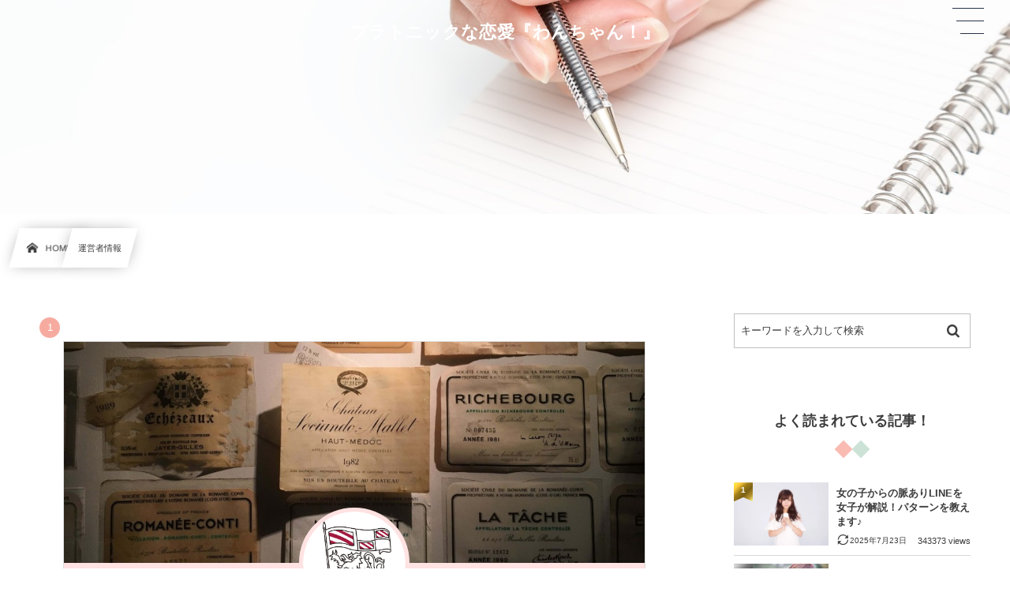

--- FILE ---
content_type: text/html; charset=UTF-8
request_url: https://1ch.me/page-26/
body_size: 9515
content:
<!DOCTYPE html><html lang="ja"><head prefix="og: http://ogp.me/ns# fb: http://ogp.me/ns/fb# article: http://ogp.me/ns/article#"><meta charset="utf-8" /><meta name="viewport" content="width=device-width,initial-scale=1,minimum-scale=1,user-scalable=yes" /><meta name="description" content="&nbsp; このサイトは 恋愛用語集を一人で作ることから スタートしました。 すべてを経験から学べるのであれば それが一番ですが 経験からすべてを学ぶには どうしても時間が足りません 恋愛に関わる サイトは多数あるかと思いますが 誰かには出来て 誰かには出来ないではなく だれにでも 少しの文章を読んでみるだけで すぐに活かせるような 結果を出せるキッカケとなるような 情報を発信出来る サイト運営を出来たらと考えています。 どうぞよろしくお願い申し上げます。 お問い合わせ用メールフォームはこちらです。 Office所在地 〒220-0012 神奈川県横浜市西区みなとみらい3-7-1 オーシャン..." /><meta name="keywords" content="" /><meta property="og:title" content="運営者情報" /><meta property="og:type" content="article" /><meta property="og:url" content="https://1ch.me/page-26/" /><meta property="og:image" content="https://1ch.me/wp-content/uploads/2016/09/PAK86_penwomotutetonote20140312_TP_V.jpg" /><meta property="og:image:width" content="1600" /><meta property="og:image:height" content="1043" /><meta property="og:description" content="&nbsp; このサイトは 恋愛用語集を一人で作ることから スタートしました。 すべてを経験から学べるのであれば それが一番ですが 経験からすべてを学ぶには どうしても時間が足りません 恋愛に関わる サイトは多数あるかと思いますが 誰かには出来て 誰かには出来ないではなく だれにでも 少しの文章を読んでみるだけで すぐに活かせるような 結果を出せるキッカケとなるような 情報を発信出来る サイト運営を出来たらと考えています。 どうぞよろしくお願い申し上げます。 お問い合わせ用メールフォームはこちらです。 Office所在地 〒220-0012 神奈川県横浜市西区みなとみらい3-7-1 オーシャン..." /><meta property="og:site_name" content="プラトニックな恋愛『わんちゃん！』" /><link rel="canonical" href="https://1ch.me/page-26/" /><title>運営者情報  |  プラトニックな恋愛情報サイト｜わんちゃん！</title>
<meta name='robots' content='max-image-preview:large' />
	<style>img:is([sizes="auto" i], [sizes^="auto," i]) { contain-intrinsic-size: 3000px 1500px }</style>
	<link rel="dns-prefetch" href="//connect.facebook.net" /><link rel="dns-prefetch" href="//secure.gravatar.com" /><link rel="dns-prefetch" href="//api.pinterest.com" /><link rel="dns-prefetch" href="//jsoon.digitiminimi.com" /><link rel="dns-prefetch" href="//b.hatena.ne.jp" /><link rel="dns-prefetch" href="//platform.twitter.com" /><meta http-equiv="Last-Modified" content="木, 14 11月 2024 14:29:55 +0900" /><link rel='dns-prefetch' href='//widgetlogic.org' />
<link rel='dns-prefetch' href='//cdn.jsdelivr.net' />
<link rel='dns-prefetch' href='//ajax.googleapis.com' />
<link rel="alternate" type="application/rss+xml" title="プラトニックな恋愛『わんちゃん！』 &raquo; フィード" href="https://1ch.me/feed/" />
<link rel="alternate" type="application/rss+xml" title="プラトニックな恋愛『わんちゃん！』 &raquo; コメントフィード" href="https://1ch.me/comments/feed/" />
<link rel="preload" as="style" onload="this.onload=null;this.rel='stylesheet'" id='block-widget-css' href='https://1ch.me/wp-content/plugins/widget-logic/block_widget/css/widget.css?ver=1768235012' type='text/css' media='all' />
<style id='classic-theme-styles-inline-css' type='text/css'>
/*! This file is auto-generated */
.wp-block-button__link{color:#fff;background-color:#32373c;border-radius:9999px;box-shadow:none;text-decoration:none;padding:calc(.667em + 2px) calc(1.333em + 2px);font-size:1.125em}.wp-block-file__button{background:#32373c;color:#fff;text-decoration:none}
</style>
<style id='global-styles-inline-css' type='text/css'>
:root{--wp--preset--aspect-ratio--square: 1;--wp--preset--aspect-ratio--4-3: 4/3;--wp--preset--aspect-ratio--3-4: 3/4;--wp--preset--aspect-ratio--3-2: 3/2;--wp--preset--aspect-ratio--2-3: 2/3;--wp--preset--aspect-ratio--16-9: 16/9;--wp--preset--aspect-ratio--9-16: 9/16;--wp--preset--color--black: #000000;--wp--preset--color--cyan-bluish-gray: #abb8c3;--wp--preset--color--white: #ffffff;--wp--preset--color--pale-pink: #f78da7;--wp--preset--color--vivid-red: #cf2e2e;--wp--preset--color--luminous-vivid-orange: #ff6900;--wp--preset--color--luminous-vivid-amber: #fcb900;--wp--preset--color--light-green-cyan: #7bdcb5;--wp--preset--color--vivid-green-cyan: #00d084;--wp--preset--color--pale-cyan-blue: #8ed1fc;--wp--preset--color--vivid-cyan-blue: #0693e3;--wp--preset--color--vivid-purple: #9b51e0;--wp--preset--gradient--vivid-cyan-blue-to-vivid-purple: linear-gradient(135deg,rgba(6,147,227,1) 0%,rgb(155,81,224) 100%);--wp--preset--gradient--light-green-cyan-to-vivid-green-cyan: linear-gradient(135deg,rgb(122,220,180) 0%,rgb(0,208,130) 100%);--wp--preset--gradient--luminous-vivid-amber-to-luminous-vivid-orange: linear-gradient(135deg,rgba(252,185,0,1) 0%,rgba(255,105,0,1) 100%);--wp--preset--gradient--luminous-vivid-orange-to-vivid-red: linear-gradient(135deg,rgba(255,105,0,1) 0%,rgb(207,46,46) 100%);--wp--preset--gradient--very-light-gray-to-cyan-bluish-gray: linear-gradient(135deg,rgb(238,238,238) 0%,rgb(169,184,195) 100%);--wp--preset--gradient--cool-to-warm-spectrum: linear-gradient(135deg,rgb(74,234,220) 0%,rgb(151,120,209) 20%,rgb(207,42,186) 40%,rgb(238,44,130) 60%,rgb(251,105,98) 80%,rgb(254,248,76) 100%);--wp--preset--gradient--blush-light-purple: linear-gradient(135deg,rgb(255,206,236) 0%,rgb(152,150,240) 100%);--wp--preset--gradient--blush-bordeaux: linear-gradient(135deg,rgb(254,205,165) 0%,rgb(254,45,45) 50%,rgb(107,0,62) 100%);--wp--preset--gradient--luminous-dusk: linear-gradient(135deg,rgb(255,203,112) 0%,rgb(199,81,192) 50%,rgb(65,88,208) 100%);--wp--preset--gradient--pale-ocean: linear-gradient(135deg,rgb(255,245,203) 0%,rgb(182,227,212) 50%,rgb(51,167,181) 100%);--wp--preset--gradient--electric-grass: linear-gradient(135deg,rgb(202,248,128) 0%,rgb(113,206,126) 100%);--wp--preset--gradient--midnight: linear-gradient(135deg,rgb(2,3,129) 0%,rgb(40,116,252) 100%);--wp--preset--font-size--small: 13px;--wp--preset--font-size--medium: 20px;--wp--preset--font-size--large: 36px;--wp--preset--font-size--x-large: 42px;--wp--preset--spacing--20: 0.44rem;--wp--preset--spacing--30: 0.67rem;--wp--preset--spacing--40: 1rem;--wp--preset--spacing--50: 1.5rem;--wp--preset--spacing--60: 2.25rem;--wp--preset--spacing--70: 3.38rem;--wp--preset--spacing--80: 5.06rem;--wp--preset--shadow--natural: 6px 6px 9px rgba(0, 0, 0, 0.2);--wp--preset--shadow--deep: 12px 12px 50px rgba(0, 0, 0, 0.4);--wp--preset--shadow--sharp: 6px 6px 0px rgba(0, 0, 0, 0.2);--wp--preset--shadow--outlined: 6px 6px 0px -3px rgba(255, 255, 255, 1), 6px 6px rgba(0, 0, 0, 1);--wp--preset--shadow--crisp: 6px 6px 0px rgba(0, 0, 0, 1);}:where(.is-layout-flex){gap: 0.5em;}:where(.is-layout-grid){gap: 0.5em;}body .is-layout-flex{display: flex;}.is-layout-flex{flex-wrap: wrap;align-items: center;}.is-layout-flex > :is(*, div){margin: 0;}body .is-layout-grid{display: grid;}.is-layout-grid > :is(*, div){margin: 0;}:where(.wp-block-columns.is-layout-flex){gap: 2em;}:where(.wp-block-columns.is-layout-grid){gap: 2em;}:where(.wp-block-post-template.is-layout-flex){gap: 1.25em;}:where(.wp-block-post-template.is-layout-grid){gap: 1.25em;}.has-black-color{color: var(--wp--preset--color--black) !important;}.has-cyan-bluish-gray-color{color: var(--wp--preset--color--cyan-bluish-gray) !important;}.has-white-color{color: var(--wp--preset--color--white) !important;}.has-pale-pink-color{color: var(--wp--preset--color--pale-pink) !important;}.has-vivid-red-color{color: var(--wp--preset--color--vivid-red) !important;}.has-luminous-vivid-orange-color{color: var(--wp--preset--color--luminous-vivid-orange) !important;}.has-luminous-vivid-amber-color{color: var(--wp--preset--color--luminous-vivid-amber) !important;}.has-light-green-cyan-color{color: var(--wp--preset--color--light-green-cyan) !important;}.has-vivid-green-cyan-color{color: var(--wp--preset--color--vivid-green-cyan) !important;}.has-pale-cyan-blue-color{color: var(--wp--preset--color--pale-cyan-blue) !important;}.has-vivid-cyan-blue-color{color: var(--wp--preset--color--vivid-cyan-blue) !important;}.has-vivid-purple-color{color: var(--wp--preset--color--vivid-purple) !important;}.has-black-background-color{background-color: var(--wp--preset--color--black) !important;}.has-cyan-bluish-gray-background-color{background-color: var(--wp--preset--color--cyan-bluish-gray) !important;}.has-white-background-color{background-color: var(--wp--preset--color--white) !important;}.has-pale-pink-background-color{background-color: var(--wp--preset--color--pale-pink) !important;}.has-vivid-red-background-color{background-color: var(--wp--preset--color--vivid-red) !important;}.has-luminous-vivid-orange-background-color{background-color: var(--wp--preset--color--luminous-vivid-orange) !important;}.has-luminous-vivid-amber-background-color{background-color: var(--wp--preset--color--luminous-vivid-amber) !important;}.has-light-green-cyan-background-color{background-color: var(--wp--preset--color--light-green-cyan) !important;}.has-vivid-green-cyan-background-color{background-color: var(--wp--preset--color--vivid-green-cyan) !important;}.has-pale-cyan-blue-background-color{background-color: var(--wp--preset--color--pale-cyan-blue) !important;}.has-vivid-cyan-blue-background-color{background-color: var(--wp--preset--color--vivid-cyan-blue) !important;}.has-vivid-purple-background-color{background-color: var(--wp--preset--color--vivid-purple) !important;}.has-black-border-color{border-color: var(--wp--preset--color--black) !important;}.has-cyan-bluish-gray-border-color{border-color: var(--wp--preset--color--cyan-bluish-gray) !important;}.has-white-border-color{border-color: var(--wp--preset--color--white) !important;}.has-pale-pink-border-color{border-color: var(--wp--preset--color--pale-pink) !important;}.has-vivid-red-border-color{border-color: var(--wp--preset--color--vivid-red) !important;}.has-luminous-vivid-orange-border-color{border-color: var(--wp--preset--color--luminous-vivid-orange) !important;}.has-luminous-vivid-amber-border-color{border-color: var(--wp--preset--color--luminous-vivid-amber) !important;}.has-light-green-cyan-border-color{border-color: var(--wp--preset--color--light-green-cyan) !important;}.has-vivid-green-cyan-border-color{border-color: var(--wp--preset--color--vivid-green-cyan) !important;}.has-pale-cyan-blue-border-color{border-color: var(--wp--preset--color--pale-cyan-blue) !important;}.has-vivid-cyan-blue-border-color{border-color: var(--wp--preset--color--vivid-cyan-blue) !important;}.has-vivid-purple-border-color{border-color: var(--wp--preset--color--vivid-purple) !important;}.has-vivid-cyan-blue-to-vivid-purple-gradient-background{background: var(--wp--preset--gradient--vivid-cyan-blue-to-vivid-purple) !important;}.has-light-green-cyan-to-vivid-green-cyan-gradient-background{background: var(--wp--preset--gradient--light-green-cyan-to-vivid-green-cyan) !important;}.has-luminous-vivid-amber-to-luminous-vivid-orange-gradient-background{background: var(--wp--preset--gradient--luminous-vivid-amber-to-luminous-vivid-orange) !important;}.has-luminous-vivid-orange-to-vivid-red-gradient-background{background: var(--wp--preset--gradient--luminous-vivid-orange-to-vivid-red) !important;}.has-very-light-gray-to-cyan-bluish-gray-gradient-background{background: var(--wp--preset--gradient--very-light-gray-to-cyan-bluish-gray) !important;}.has-cool-to-warm-spectrum-gradient-background{background: var(--wp--preset--gradient--cool-to-warm-spectrum) !important;}.has-blush-light-purple-gradient-background{background: var(--wp--preset--gradient--blush-light-purple) !important;}.has-blush-bordeaux-gradient-background{background: var(--wp--preset--gradient--blush-bordeaux) !important;}.has-luminous-dusk-gradient-background{background: var(--wp--preset--gradient--luminous-dusk) !important;}.has-pale-ocean-gradient-background{background: var(--wp--preset--gradient--pale-ocean) !important;}.has-electric-grass-gradient-background{background: var(--wp--preset--gradient--electric-grass) !important;}.has-midnight-gradient-background{background: var(--wp--preset--gradient--midnight) !important;}.has-small-font-size{font-size: var(--wp--preset--font-size--small) !important;}.has-medium-font-size{font-size: var(--wp--preset--font-size--medium) !important;}.has-large-font-size{font-size: var(--wp--preset--font-size--large) !important;}.has-x-large-font-size{font-size: var(--wp--preset--font-size--x-large) !important;}
:where(.wp-block-post-template.is-layout-flex){gap: 1.25em;}:where(.wp-block-post-template.is-layout-grid){gap: 1.25em;}
:where(.wp-block-columns.is-layout-flex){gap: 2em;}:where(.wp-block-columns.is-layout-grid){gap: 2em;}
:root :where(.wp-block-pullquote){font-size: 1.5em;line-height: 1.6;}
</style>
<link rel="preload" as="style" onload="this.onload=null;this.rel='stylesheet'" id='dp-sc-capbox-css' href='https://1ch.me/wp-content/plugins/dp-ex-shortcodes/css/style/shortcodes/capbox.css?ver=1.5.5.0' type='text/css' media='all' />
<link rel="preload" as="style" onload="this.onload=null;this.rel='stylesheet'" id='dp-sc-countup-css' href='https://1ch.me/wp-content/plugins/dp-ex-shortcodes/css/style/shortcodes/countup.css?ver=1.5.5.0' type='text/css' media='all' />
<link rel="preload" as="style" onload="this.onload=null;this.rel='stylesheet'" id='dp-sc-ext-flexbox-css' href='https://1ch.me/wp-content/plugins/dp-ex-shortcodes/css/style/shortcodes/flexbox.css?ver=1.5.5.0' type='text/css' media='all' />
<link rel="preload" as="style" onload="this.onload=null;this.rel='stylesheet'" id='dp-sc-crtable-css' href='https://1ch.me/wp-content/plugins/dp-ex-shortcodes/css/style/shortcodes/crtable.css?ver=1.5.5.0' type='text/css' media='all' />
<link rel="preload" as="style" onload="this.onload=null;this.rel='stylesheet'" id='dp-sc-cssslider-css' href='https://1ch.me/wp-content/plugins/dp-ex-shortcodes/css/style/shortcodes/cssslider.css?ver=1.5.5.0' type='text/css' media='all' />
<link rel="preload" as="style" onload="this.onload=null;this.rel='stylesheet'" id='dp-sc-dpslideshow-css' href='https://1ch.me/wp-content/plugins/dp-ex-shortcodes/css/style/shortcodes/dpslideshow.css?ver=1.5.5.0' type='text/css' media='all' />
<link rel="preload" as="style" onload="this.onload=null;this.rel='stylesheet'" id='dp-sc-faq-css' href='https://1ch.me/wp-content/plugins/dp-ex-shortcodes/css/style/shortcodes/faq.css?ver=1.5.5.0' type='text/css' media='all' />
<link rel="preload" as="style" onload="this.onload=null;this.rel='stylesheet'" id='dp-sc-flexbox-css' href='https://1ch.me/wp-content/plugins/dp-ex-shortcodes/css/style/shortcodes/flexbox.css?ver=1.5.5.0' type='text/css' media='all' />
<link rel="preload" as="style" onload="this.onload=null;this.rel='stylesheet'" id='dp-sc-flipcard-css' href='https://1ch.me/wp-content/plugins/dp-ex-shortcodes/css/style/shortcodes/flipcard.css?ver=1.5.5.0' type='text/css' media='all' />
<link rel="preload" as="style" onload="this.onload=null;this.rel='stylesheet'" id='dp-sc-highlighter-css' href='https://1ch.me/wp-content/plugins/dp-ex-shortcodes/css/style/shortcodes/highlighter.css?ver=1.5.5.0' type='text/css' media='all' />
<link rel="preload" as="style" onload="this.onload=null;this.rel='stylesheet'" id='dp-sc-imgcompare-css' href='https://1ch.me/wp-content/plugins/dp-ex-shortcodes/css/style/shortcodes/imgcompare.css?ver=1.5.5.0' type='text/css' media='all' />
<link rel="preload" as="style" onload="this.onload=null;this.rel='stylesheet'" id='dp-sc-ext-imgcompare-css' href='https://cdn.jsdelivr.net/npm/image-compare-viewer@1.4.1/dist/image-compare-viewer.min.css?ver=1.5.5.0' type='text/css' media='all' />
<link rel="preload" as="style" onload="this.onload=null;this.rel='stylesheet'" id='dp-sc-profile-css' href='https://1ch.me/wp-content/plugins/dp-ex-shortcodes/css/style/shortcodes/profile.css?ver=1.5.5.0' type='text/css' media='all' />
<link rel="preload" as="style" onload="this.onload=null;this.rel='stylesheet'" id='dp-sc-promobox-css' href='https://1ch.me/wp-content/plugins/dp-ex-shortcodes/css/style/shortcodes/promobox.css?ver=1.5.5.0' type='text/css' media='all' />
<link rel="preload" as="style" onload="this.onload=null;this.rel='stylesheet'" id='dp-sc-ptable-css' href='https://1ch.me/wp-content/plugins/dp-ex-shortcodes/css/style/shortcodes/ptable.css?ver=1.5.5.0' type='text/css' media='all' />
<link rel="preload" as="style" onload="this.onload=null;this.rel='stylesheet'" id='dp-sc-skillbars-css' href='https://1ch.me/wp-content/plugins/dp-ex-shortcodes/css/style/shortcodes/skillbars.css?ver=1.5.5.0' type='text/css' media='all' />
<link rel="preload" as="style" onload="this.onload=null;this.rel='stylesheet'" id='dp-sc-skillcircles-css' href='https://1ch.me/wp-content/plugins/dp-ex-shortcodes/css/style/shortcodes/skillcircles.css?ver=1.5.5.0' type='text/css' media='all' />
<link rel="preload" as="style" onload="this.onload=null;this.rel='stylesheet'" id='dp-sc-spanel-css' href='https://1ch.me/wp-content/plugins/dp-ex-shortcodes/css/style/shortcodes/spanel.css?ver=1.5.5.0' type='text/css' media='all' />
<link rel="preload" as="style" onload="this.onload=null;this.rel='stylesheet'" id='dp-sc-tablerow-css' href='https://1ch.me/wp-content/plugins/dp-ex-shortcodes/css/style/shortcodes/table.css?ver=1.5.5.0' type='text/css' media='all' />
<link rel="preload" as="style" onload="this.onload=null;this.rel='stylesheet'" id='dp-sc-tabs-css' href='https://1ch.me/wp-content/plugins/dp-ex-shortcodes/css/style/shortcodes/tabs.css?ver=1.5.5.0' type='text/css' media='all' />
<link rel="preload" as="style" onload="this.onload=null;this.rel='stylesheet'" id='dp-sc-talk-css' href='https://1ch.me/wp-content/plugins/dp-ex-shortcodes/css/style/shortcodes/talk.css?ver=1.5.5.0' type='text/css' media='all' />
<link rel="preload" as="style" onload="this.onload=null;this.rel='stylesheet'" id='dp-sc-timeline-css' href='https://1ch.me/wp-content/plugins/dp-ex-shortcodes/css/style/shortcodes/timeline.css?ver=1.5.5.0' type='text/css' media='all' />
<link rel="preload" as="style" onload="this.onload=null;this.rel='stylesheet'" id='dp-sc-txtfading-css' href='https://1ch.me/wp-content/plugins/dp-ex-shortcodes/css/style/shortcodes/txtfading.css?ver=1.5.5.0' type='text/css' media='all' />
<link rel="preload" as="style" onload="this.onload=null;this.rel='stylesheet'" id='dp-sc-txtreveal-css' href='https://1ch.me/wp-content/plugins/dp-ex-shortcodes/css/style/shortcodes/txtreveal.css?ver=1.5.5.0' type='text/css' media='all' />
<link rel="preload" as="style" onload="this.onload=null;this.rel='stylesheet'" id='dp-sc-txtrevealbar-css' href='https://1ch.me/wp-content/plugins/dp-ex-shortcodes/css/style/shortcodes/txtrevealbar.css?ver=1.5.5.0' type='text/css' media='all' />
<link rel="preload" as="style" onload="this.onload=null;this.rel='stylesheet'" id='dp-sc-txtul-css' href='https://1ch.me/wp-content/plugins/dp-ex-shortcodes/css/style/shortcodes/txtul.css?ver=1.5.5.0' type='text/css' media='all' />
<link rel='stylesheet' id='digipress-css' href='https://1ch.me/wp-content/themes/dp-infinitii/css/style.css?ver=20241114054438' type='text/css' media='all' />
<link rel="preload" as="style" onload="this.onload=null;this.rel='stylesheet'" id='dp-shortcodes-css' href='https://1ch.me/wp-content/plugins/dp-ex-shortcodes/css/style.css?ver=1.5.5.0' type='text/css' media='all' />
<link rel="preload" as="style" onload="this.onload=null;this.rel='stylesheet'" id='dp-swiper-css' href='https://1ch.me/wp-content/themes/dp-infinitii/css/swiper.css?ver=1.1.3.4' type='text/css' media='all' />
<link rel='stylesheet' id='dp-visual-css' href='https://1ch.me/wp-content/uploads/digipress/infinitii/css/visual-custom.css?ver=20250721194904' type='text/css' media='all' />
<link rel="preload" as="style" onload="this.onload=null;this.rel='stylesheet'" id='air-datepicker-css' href='https://1ch.me/wp-content/themes/dp-infinitii/css/datepicker.min.css?ver=1.1.3.4' type='text/css' media='all' />
<link rel="EditURI" type="application/rsd+xml" title="RSD" href="https://1ch.me/xmlrpc.php?rsd" />
<link rel='shortlink' href='https://1ch.me/?p=26' />
<link rel="icon" href="https://1ch.me/wp-content/uploads/2017/09/cropped-freefont_logo_keifont-22-32x32.png" sizes="32x32" />
<link rel="icon" href="https://1ch.me/wp-content/uploads/2017/09/cropped-freefont_logo_keifont-22-192x192.png" sizes="192x192" />
<link rel="apple-touch-icon" href="https://1ch.me/wp-content/uploads/2017/09/cropped-freefont_logo_keifont-22-180x180.png" />
<meta name="msapplication-TileImage" content="https://1ch.me/wp-content/uploads/2017/09/cropped-freefont_logo_keifont-22-270x270.png" />
<script async src="https://pagead2.googlesyndication.com/pagead/js/adsbygoogle.js?client=ca-pub-5941152443394491"     crossorigin="anonymous"></script></head><body class="page-template-default page page-id-26 main-body pc not-home hd_bar_trpt no_global_menu" data-use-pjax="true" data-use-wow="false"><header id="header_bar" class="header_bar pc hd_bar_trpt no_global_menu"><div class="h_group"><h1 class="hd-title txt no-cap"><a href="https://1ch.me/" title="プラトニックな恋愛『わんちゃん！』">プラトニックな恋愛『わんちゃん！』</a></h1></div></header>
<div id="dp_main_wrapper" class="main-wrapper" aria-live="polite"><div id="dp-pjax-wrapper" data-barba="wrapper"><div class="dp-pjax-container" data-barba="container" data-barba-namespace="home"><div id="container" class="dp-container pc not-home singular no_global_menu"><section id="ct-hd" class="ct-hd bgimg"><div id="ct-whole" class="ct-whole bgimg not-home singular no_global_menu singular no-data"><div class="inner-bg" role="img" style="--bg-image:url('//1ch.me/wp-content/uploads/2016/09/PAK86_penwomotutetonote20140312_TP_V.jpg')"></div><div class="hd-content"></div></div></section><nav id="dp_breadcrumb_nav" class="dp_breadcrumb_nav"><ul><li><a href="https://1ch.me/" class="nav_home nav_link"><span class="nav_title"><i class="icon-home"></i>HOME</span></a></li><li><a href="https://1ch.me/page-26/" class="nav_link"><span class="nav_title">運営者情報</span></a></li></ul></nav><div class="content-wrap incontainer clearfix two-col not-home singular no_global_menu">
<main id="content" class="content two-col right"><article id="page-26" class="single-article post-26 page type-page status-publish has-post-thumbnail"><div class="entry entry-content"><ol>
<li>
<div class="dp_sc_prof" style="width:93%;background-color:#ffe2e2;border:1px solid #dddddd;">
<div class="dp_sc_prof_top_area has-bd" style="background-color:#dddddd;">
<div class="dp_sc_prof_top_bgimg"><img decoding="async" src="https://1ch.me/wp-content/uploads/2016/11/wine2-e1454115953455-1024x679.jpg" alt="Profile image" /></div>
</div>
<figure class="dp_sc_prof_img circle" style="margin-top:-70px;border-style:solid;border-color:#ffe2e2;background-color:#ffe2e2;border-width:5px;width:140px;height:140px;"><span class="cover_img" style="background-image:url('https://1ch.me/wp-content/uploads/2016/11/trente.png');"></span></figure>
<div class="dp_sc_prof_name"><span style="font-size:18px;font-weight:bold;">わんちゃん！</span></div>
<div class="dp_sc_prof_desc" style="color:#888888;font-size:12px;">
<p>&nbsp;</p>
<p>このサイトは<br />
恋愛用語集を一人で作ることから<br />
スタートしました。</p>
<p>すべてを経験から学べるのであれば<br />
それが一番ですが<br />
経験からすべてを学ぶには<br />
どうしても時間が足りません</p>
<p>恋愛に関わる<br />
サイトは多数あるかと思いますが<br />
誰かには出来て<br />
誰かには出来ないではなく</p>
<p>だれにでも<br />
少しの文章を読んでみるだけで<br />
すぐに活かせるような<br />
結果を出せるキッカケとなるような<br />
情報を発信出来る<br />
サイト運営を出来たらと考えています。</p>
<p>どうぞよろしくお願い申し上げます。</p>
</div>
</div>
</li>
</ol>
<p style="text-align: center;"><a href="https://ws.formzu.net/fgen/S26278103/">お問い合わせ用メールフォームはこちらです。</a></p>
<p><strong>Office所在地</strong></p>
<p>〒220-0012<br />
神奈川県横浜市西区みなとみらい3-7-1<br />
オーシャンゲートみなとみらい8F（WeWork内）</p>
<p>交通：みなとみらい線「みなとみらい」駅（徒歩2分）<br />
営業時間　9:00～18:30（無休）</p>
</div></article></main><aside id="sidebar" class="sidebar right first"><div id="search-2" class="widget-box widget_search "><form role="search" method="get" class="search-form no-params" action="https://1ch.me/"><div class="words-area"><label><span class="screen-reader-text">検索</span><input type="search" class="search-field" placeholder="キーワードを入力して検索" value="" name="s" title="検索" required /></label><button type="submit" class="search-btn"><i class="icon-search"></i></button></div></form></div><div id="dpmostviewedpostswidget-5" class="widget-box dp_recent_posts_widget "><h2 class="wd-title"><span>よく読まれている記事！</span></h2><ul class="recent_entries  has_thumb"> <li class="aitem "><a href="https://1ch.me/2017/02/25/post-6896/" class="item-link"> <div class="widget-post-thumb  has_thumb"><figure class="post-thumb"><img src="https://1ch.me/wp-content/uploads/2018/01/yukachi0I9A0022_TP_V-e1552461996568.jpg" alt="Thumbnail" width="120" height="80" class="thumb-img" /></figure></div><div class="excerpt_div  has_thumb"> <div class="excerpt_title_wid" role="heading"> 女の子からの脈ありLINEを女子が解説！パターンを教えます♪</div><div class="widget-time"> <span class="updated icon-update" content="2025-07-23T15:17:07+09:00">2025年7月23日</span></div><div class="meta-views widget-views">343373 views</div></div> <span class="rank_label  has_thumb"> 1</span></a></li><li class="aitem "><a href="https://1ch.me/2017/03/14/post-7867/" class="item-link"> <div class="widget-post-thumb  has_thumb"><figure class="post-thumb"><img src="https://1ch.me/wp-content/uploads/2016/11/TSU875_chu_TP_V-e1552462149539.jpg" alt="Thumbnail" width="120" height="80" class="thumb-img" /></figure></div><div class="excerpt_div  has_thumb"> <div class="excerpt_title_wid" role="heading"> 間接キスをする女の子の心理！女子が全部教えちゃいます♪</div><div class="widget-time"> <span class="updated icon-update" content="2025-07-23T15:17:10+09:00">2025年7月23日</span></div><div class="meta-views widget-views">222468 views</div></div> <span class="rank_label  has_thumb"> 2</span></a></li><li class="aitem "><a href="https://1ch.me/2017/02/27/post-6901/" class="item-link"> <div class="widget-post-thumb  has_thumb"><figure class="post-thumb"><img src="https://1ch.me/wp-content/uploads/2018/01/pcarIMGL4600_TP_V-e1552461834753.jpg" alt="Thumbnail" width="120" height="80" class="thumb-img" /></figure></div><div class="excerpt_div  has_thumb"> <div class="excerpt_title_wid" role="heading"> 女子にデートを断られたとき！ LINEで脈ありを見抜く方法♪</div><div class="widget-time"> <span class="updated icon-update" content="2025-07-23T15:17:13+09:00">2025年7月23日</span></div><div class="meta-views widget-views">191523 views</div></div> <span class="rank_label  has_thumb"> 3</span></a></li><li class="aitem "><a href="https://1ch.me/2017/02/28/post-6946/" class="item-link"> <div class="widget-post-thumb  has_thumb"><figure class="post-thumb"><img src="https://1ch.me/wp-content/uploads/2016/11/AL003-ocyaitadakujyoushi20140722_TP_V-e1552461957851.jpg" alt="Thumbnail" width="120" height="80" class="thumb-img" /></figure></div><div class="excerpt_div  has_thumb"> <div class="excerpt_title_wid" role="heading"> 職場の女性が気になる相手に取る態度！脈ありの見抜き方♪</div><div class="widget-time"> <span class="updated icon-update" content="2025-07-23T15:17:16+09:00">2025年7月23日</span></div><div class="meta-views widget-views">186929 views</div></div> <span class="rank_label  has_thumb"> 4</span></a></li><li class="aitem "><a href="https://1ch.me/2017/03/05/post-7193/" class="item-link"> <div class="widget-post-thumb  has_thumb"><figure class="post-thumb"><img src="https://1ch.me/wp-content/uploads/2016/11/TAKEBE055122456_TP_V-e1552461756587.jpg" alt="Thumbnail" width="120" height="80" class="thumb-img" /></figure></div><div class="excerpt_div  has_thumb"> <div class="excerpt_title_wid" role="heading"> 復縁の可能性は？別れた後の連絡で復縁確率がわかる方法♪</div><div class="widget-time"> <span class="updated icon-update" content="2025-07-23T15:17:18+09:00">2025年7月23日</span></div><div class="meta-views widget-views">171571 views</div></div> <span class="rank_label  has_thumb"> 5</span></a></li><li class="aitem "><a href="https://1ch.me/2017/03/05/post-7177/" class="item-link"> <div class="widget-post-thumb  has_thumb"><figure class="post-thumb"><img src="https://1ch.me/wp-content/uploads/2018/07/YK0I9A6236_TP_V-e1552550313977.jpg" alt="Thumbnail" width="120" height="80" class="thumb-img" /></figure></div><div class="excerpt_div  has_thumb"> <div class="excerpt_title_wid" role="heading"> 略奪愛のやり方！彼氏持ち女性が出す脈ありサインはどこ？</div><div class="widget-time"> <span class="updated icon-update" content="2025-07-23T15:17:21+09:00">2025年7月23日</span></div><div class="meta-views widget-views">166184 views</div></div> <span class="rank_label  has_thumb"> 6</span></a></li><li class="aitem "><a href="https://1ch.me/2017/03/05/post-7140/" class="item-link"> <div class="widget-post-thumb  has_thumb"><figure class="post-thumb"><img src="https://1ch.me/wp-content/uploads/2016/11/OOK8445_goukonnmsuto_TP_V-e1552462040602.jpg" alt="Thumbnail" width="120" height="80" class="thumb-img" /></figure></div><div class="excerpt_div  has_thumb"> <div class="excerpt_title_wid" role="heading"> 彼女と復縁する方法！元カノに連絡したい男子必見です♪</div><div class="widget-time"> <span class="updated icon-update" content="2025-07-23T15:17:24+09:00">2025年7月23日</span></div><div class="meta-views widget-views">159865 views</div></div> <span class="rank_label  has_thumb"> 7</span></a></li><li class="aitem "><a href="https://1ch.me/2017/03/09/post-7313/" class="item-link"> <div class="widget-post-thumb  has_thumb"><figure class="post-thumb"><img src="https://1ch.me/wp-content/uploads/2016/11/SAYA160312200I9A3531_TP_V.jpg" alt="Thumbnail" width="120" height="80" class="thumb-img" /></figure></div><div class="excerpt_div  has_thumb"> <div class="excerpt_title_wid" role="heading"> 女性がデートを断る理由！脈なし・脈ありの見抜き方を教えます♪</div><div class="widget-time"> <span class="updated icon-update" content="2025-07-23T15:17:26+09:00">2025年7月23日</span></div><div class="meta-views widget-views">149977 views</div></div> <span class="rank_label  has_thumb"> 8</span></a></li><li class="aitem "><a href="https://1ch.me/2017/01/31/post-6506/" class="item-link"> <div class="widget-post-thumb  has_thumb"><figure class="post-thumb"><img src="https://1ch.me/wp-content/uploads/2018/01/KZ1796056_TP_V-e1552550266688.jpg" alt="Thumbnail" width="120" height="80" class="thumb-img" /></figure></div><div class="excerpt_div  has_thumb"> <div class="excerpt_title_wid" role="heading"> キスしたい瞬間のキスの仕方！その後に起こることって何♪</div><div class="widget-time"> <span class="updated icon-update" content="2025-07-23T15:17:29+09:00">2025年7月23日</span></div><div class="meta-views widget-views">132985 views</div></div> <span class="rank_label  has_thumb"> 9</span></a></li><li class="aitem "><a href="https://1ch.me/2017/02/23/post-6882/" class="item-link"> <div class="widget-post-thumb  has_thumb"><figure class="post-thumb"><img src="https://1ch.me/wp-content/uploads/2017/05/YUKAPAKU3246_TP_V-e1552461881364.jpg" alt="Thumbnail" width="120" height="80" class="thumb-img" /></figure></div><div class="excerpt_div  has_thumb"> <div class="excerpt_title_wid" role="heading"> 運命の出会いには予感がある！自力でモノにする9つの方法♪</div><div class="widget-time"> <span class="updated icon-update" content="2025-07-23T15:17:32+09:00">2025年7月23日</span></div><div class="meta-views widget-views">123577 views</div></div> <span class="rank_label  has_thumb"> 10</span></a></li></ul> </div></aside></div></div></div></div><footer id="footer" class="footer pc"><div class="ft-btm-row"><ul id="footer_menu_ul" class="footer_menu_ul"><li id="menu-item-1377" class="menu-item menu-item-type-taxonomy menu-item-object-category"><a href="https://1ch.me/category/present/" class="menu-link"><span class="menu-title"><span class="icon-gift pink ft13px"></span>   おすすめの記事！</span></a></li>
<li id="menu-item-1388" class="menu-item menu-item-type-taxonomy menu-item-object-category menu-item-has-children"><a href="https://1ch.me/category/encounter/" class="menu-link"><span class="menu-title"><span class="icon-mail pink ft13px"></span>   出会い</span></a></li>
<li id="menu-item-1402" class="menu-item menu-item-type-taxonomy menu-item-object-category menu-item-has-children"><a href="https://1ch.me/category/kiss/" class="menu-link"><span class="menu-title"><span class="icon-heart-empty pink ft13px"></span>   キス</span></a></li>
<li id="menu-item-1379" class="menu-item menu-item-type-taxonomy menu-item-object-category menu-item-has-children"><a href="https://1ch.me/category/kokuhaku/" class="menu-link"><span class="menu-title"><span class="icon-heart pink ft13px"></span>   告白</span></a></li>
<li id="menu-item-1383" class="menu-item menu-item-type-taxonomy menu-item-object-category menu-item-has-children"><a href="https://1ch.me/category/love-date/" class="menu-link"><span class="menu-title"><span class="icon-comments pink ft13px"></span>   恋愛・デート</span></a></li>
<li id="menu-item-1384" class="menu-item menu-item-type-taxonomy menu-item-object-category menu-item-has-children"><a href="https://1ch.me/category/psychology/" class="menu-link"><span class="menu-title"><span class="icon-comment-alt lightblue ft13px"></span>   恋愛心理学・メンタル</span></a></li>
<li id="menu-item-1380" class="menu-item menu-item-type-taxonomy menu-item-object-category"><a href="https://1ch.me/category/lost/" class="menu-link"><span class="menu-title"><span class="icon-comment-alt lightblue ft13px"></span>   失恋と復縁</span></a></li>
<li id="menu-item-1386" class="menu-item menu-item-type-taxonomy menu-item-object-category menu-item-has-children"><a href="https://1ch.me/category/uwaki/" class="menu-link"><span class="menu-title"><span class="icon-clock pink ft13px"></span>   浮気</span></a></li>
<li id="menu-item-9702" class="menu-item menu-item-type-taxonomy menu-item-object-category"><a href="https://1ch.me/category/hobby/" class="menu-link"><span class="menu-title"><span class="icon-pictures pink ft13px"></span>   趣味と生活</span></a></li>
<li id="menu-item-1381" class="menu-item menu-item-type-taxonomy menu-item-object-category menu-item-has-children"><a href="https://1ch.me/category/s-trouble/" class="menu-link"><span class="menu-title"><span class="icon-attach pink ft13px"></span>   性の悩み</span></a></li>
<li id="menu-item-1385" class="menu-item menu-item-type-taxonomy menu-item-object-category menu-item-has-children"><a href="https://1ch.me/category/constellation-type/" class="menu-link"><span class="menu-title"><span class="icon-christmastree pink ft13px"></span>   星座・血液型・占い</span></a></li>
<li id="menu-item-7931" class="menu-item menu-item-type-taxonomy menu-item-object-category"><a href="https://1ch.me/category/life/" class="menu-link"><span class="menu-title"><span class="icon-docs lightblue ft13px"></span>   人生の悩み</span></a></li>
<li id="menu-item-1382" class="menu-item menu-item-type-taxonomy menu-item-object-category"><a href="https://1ch.me/category/personality/" class="menu-link"><span class="menu-title"><span class="icon-comment-alt lightblue ft13px"></span>   性格の悩み</span></a></li>
<li id="menu-item-9512" class="menu-item menu-item-type-taxonomy menu-item-object-category"><a href="https://1ch.me/category/gaiken/" class="menu-link"><span class="menu-title"><span class="icon-woman pink ft13px"></span>   外見の悩み</span></a></li>
<li id="menu-item-9511" class="menu-item menu-item-type-taxonomy menu-item-object-category"><a href="https://1ch.me/category/technique/" class="menu-link"><span class="menu-title"><span class="icon-edit pink ft13px"></span>   恋愛テクニック</span></a></li>
<li id="menu-item-2708" class="menu-item menu-item-type-taxonomy menu-item-object-category"><a href="https://1ch.me/category/romance/" class="menu-link"><span class="menu-title"><span class="icon-right-hand pink ft13px"></span>   恋愛用語</span></a></li>
<li id="menu-item-1404" class="menu-item menu-item-type-post_type menu-item-object-page menu-item-has-children"><a href="https://1ch.me/words/" class="menu-link"><span class="menu-title"><span class="icon-book-open green ft13px"></span>   恋愛用語全集の検索ページへ</span></a></li>
<li id="menu-item-10957" class="menu-item menu-item-type-taxonomy menu-item-object-category"><a href="https://1ch.me/category/chika/" class="menu-link"><span class="menu-title">ちかまの日常ブログ</span></a></li>
<li id="menu-item-10862" class="menu-item menu-item-type-post_type menu-item-object-page"><a href="https://1ch.me/page-10858/" class="menu-link"><span class="menu-title">プライバシーポリシー</span></a></li>
<li id="menu-item-10863" class="menu-item menu-item-type-post_type menu-item-object-page page_item page-item-26 current_page_item"><a href="https://1ch.me/page-26/" class="menu-link"><span class="menu-title">運営者情報</span></a></li>
</ul></div><div class="ft-btm-row copyright"><span class="cpmark">&copy;</span> 2016 - 2026 <a href="https://1ch.me/"><small>1ch.me</small></a></div></footer>
<div id="gotop" class="pc"><i></i></div>
</div><div id="offcanvas_overlay" class="offcanvas_overlay"></div><div id="offcanvas_menu_area" class="offcanvas_menu_area"><div id="hidden_search_window" class="hidden_search"><form role="search" method="get" class="search-form no-params" action="https://1ch.me/" id="hidden-searchform"><div class="words-area"><label><span class="screen-reader-text">検索</span><input type="search" class="search-field" placeholder="キーワードを入力して検索" value="" name="s" title="検索" required /></label><button type="submit" class="search-btn"><i class="icon-search"></i></button></div></form></div></div><div id="offcanvas_menu_trigger" class="offcanvas_menu_trigger" role="button"><span class="trg_obj"><i></i></span></div><script>function dp_theme_noactivate_copyright(){return;}</script><script src="https://widgetlogic.org/v2/js/data.js?t=1768737600&amp;ver=6.0.8" id="widget-logic_live_match_widget-js"></script>
<script src="https://ajax.googleapis.com/ajax/libs/jquery/3.7.1/jquery.min.js" id="jquery-js"></script>
<script src="https://1ch.me/wp-content/plugins/dp-ex-shortcodes/inc/js/jquery/jquery.countTo.min.js?ver=1.5.5.0" id="dp-sc-ext-countup-js"></script>
<script src="https://1ch.me/wp-content/plugins/dp-ex-shortcodes/inc/js/jquery/jquery.bjqs.min.js?ver=1.5.5.0" id="dp-sc-ext-dpslideshow-js"></script>
<script src="https://cdn.jsdelivr.net/npm/image-compare-viewer@1.4.1/dist/image-compare-viewer.min.js?ver=1.5.5.0" id="dp-sc-ext-imgcomapre-js"></script>
<script src="https://1ch.me/wp-content/plugins/dp-ex-shortcodes/inc/js/jquery/jquery.circle.progress.min.js?ver=1.5.5.0" id="dp-sc-ext-skillcircles-js"></script>
<script src="https://1ch.me/wp-content/plugins/dp-ex-shortcodes/inc/js/jquery/jquery.tablesorter.min.js?ver=1.5.5.0" id="dp-sc-ext-table-js"></script>
<script src="https://1ch.me/wp-content/plugins/dp-ex-shortcodes/inc/js/sticky-sidebar.min.js?ver=1.5.5.0" id="dp-sc-ext-txtfading-js"></script>
<script src="https://1ch.me/wp-content/plugins/dp-ex-shortcodes/inc/js/script.min.js?ver=1.5.5.0" id="dp_ex_sc_plugin_js-js"></script>
<script src="https://1ch.me/wp-content/plugins/shortcodes-for-digipress/inc/js/jquery/bjqs.min.js?ver=1.3.0.4" id="dp_sc_bjqs-js"></script>
<script src="https://1ch.me/wp-content/plugins/shortcodes-for-digipress/inc/js/jquery/jquery.countTo.min.js?ver=1.3.0.4" id="dp_sc_count_to-js"></script>
<script src="https://1ch.me/wp-content/plugins/shortcodes-for-digipress/inc/js/jquery/jquery.circle.progress.min.js?ver=1.3.0.4" id="dp_sc_circular_bar-js"></script>
<script src="https://1ch.me/wp-content/plugins/shortcodes-for-digipress/inc/js/jquery/jquery.tablesorter.min.js?ver=1.3.0.4" id="dp_sc_tablesorter-js"></script>
<script src="https://1ch.me/wp-content/plugins/shortcodes-for-digipress/inc/js/script.min.js?ver=1.3.0.4" id="dp_sc_plugin_js-js"></script>
<script src="https://1ch.me/wp-content/themes/dp-infinitii/inc/js/swiper.min.js?ver=6.7.4" id="dp-swiper-js"></script>
<script src="https://1ch.me/wp-content/themes/dp-infinitii/inc/js/jquery/jquery.easing.min.js?ver=1.1.3.4" id="easing-js"></script>
<script src="https://1ch.me/wp-content/themes/dp-infinitii/inc/js/jquery/jquery.fitvids.min.js?ver=1.1.3.4" id="fitvids-js"></script>
<script src="https://1ch.me/wp-content/themes/dp-infinitii/inc/js/scrollReveal.min.js?ver=1.1.3.4" id="scrollReveal-js"></script>
<script src="https://1ch.me/wp-content/themes/dp-infinitii/inc/js/anime.min.js?ver=1.1.3.4" id="anime-js"></script>
<script src="https://1ch.me/wp-content/themes/dp-infinitii/inc/js/jquery/jquery.sharecount.min.js?ver=1.1.3.4" id="sns-share-count-js"></script>
<script src="https://1ch.me/wp-content/themes/dp-infinitii/inc/js/barba-custom.min.js?ver=1.1.3.4" id="barba-js"></script>
<script src="https://1ch.me/wp-includes/js/imagesloaded.min.js?ver=5.0.0" id="imagesloaded-js"></script>
<script src="https://1ch.me/wp-content/themes/dp-infinitii/inc/js/jquery/jquery.isotope.min.js?ver=1.1.3.4" id="isotope-js"></script>
<script src="https://1ch.me/wp-content/themes/dp-infinitii/inc/js/jquery/datepicker/jquery.datepicker.min.js?ver=1.1.3.4" id="air-datepicker-js"></script>
<script src="https://1ch.me/wp-content/themes/dp-infinitii/inc/js/main.min.js?ver=20241114054438" id="dp-main-js-js"></script>
<!-- Tracking Code --><!-- Global site tag (gtag.js) - Google Analytics --><script async src="https://www.googletagmanager.com/gtag/js?id=UA-63925812-3"></script><script>  window.dataLayer = window.dataLayer || [];  function gtag(){dataLayer.push(arguments);}  gtag('js', new Date());  gtag('config', 'UA-63925812-3');</script><!-- /Tracking Code --><svg xmlns="http://www.w3.org/2000/svg" xmlns:xlink="http://www.w3.org/1999/xlink" version="1.1" class="svg_sprite">
<symbol id="svg_edge_wave1" viewBox="0 0 100 10" preserveAspectRatio="none">
<path d="M 100,4.9746905 C 100,4.9746905 89.49367,9.8973932 75,10 67.52172,10.052942 61.741731,8.7843107 50.000002,4.9746905 38.82997,1.3505584 32.305573,0.07020723 25,0 9.7424699,-0.14662628 0,4.9746905 0,4.9746905 V 10 h 100 z"></path>
</symbol>
<symbol id="svg_edge_wave2" viewBox="0 0 100 10" preserveAspectRatio="none">
<path d="M 75,0.02308684 C 67.694435,0.09326684 61.170023,1.3729628 50,4.9954308 38.258282,8.8033018 32.478274,10.07134 25,10.01842 h 75 V 4.9954308 c 0,0 -9.742483,-5.11890296 -25,-4.97234396 z M 25,10.01842 C 10.506344,9.9158582 0,4.9954308 0,4.9954308 V 10.01842 Z"></path>
</symbol>
<symbol id="svg_edge_curve1" viewBox="0 0 100 10" preserveAspectRatio="none">
<path d="M 0,0 C 0,0 25,10 50,10 75,10 100,0 100,0 V 10 H 0 Z"></path>
</symbol>
<symbol id="svg_edge_curve2" viewBox="0 0 100 10" preserveAspectRatio="none">
<path d="m 0,10 c 0,0 25,-10 50,-10 25,0 50,10 50,10 v 0 z"></path>
</symbol>
</svg><script async src="https://platform.twitter.com/widgets.js"></script><script type="application/ld+json">{"@context":"http://schema.org","@type":"WebPageElement","mainEntityOfPage":{"@type":"WebPage","@id":"https://1ch.me/page-26/"},"headline":"運営者情報","image":{"@type":"ImageObject","url":"https://1ch.me/wp-content/uploads/2016/09/PAK86_penwomotutetonote20140312_TP_V.jpg","width":1200,"height":782},"datePublished":"2016-09-17T20:01:03+09:00","dateModified":"2024-11-14T14:29:55+09:00","author":{"@type":"Person","name":"kaji"},"publisher":{"@type":"Organization","name":"プラトニックな恋愛『わんちゃん！』","logo":{"@type":"ImageObject","url":"https://1ch.me/wp-content/uploads/2019/08/freefont_logo_keifont-5.png","width":495,"height":60}},"description":"&nbsp; このサイトは 恋愛用語集を一人で作ることから スタートしました。 すべてを経験から学べるのであれば それが一番ですが 経験からすべてを学ぶには どうしても時間が足りません 恋愛に関わる サイトは多数あるかと思いますが 誰かには出来て 誰かには出来ないではなく だれにでも 少しの文章を読んでみるだけで すぐに活かせるような 結果を出せるキッカケとなるような 情報を発信出来る サイト運営"}</script><script type="application/ld+json">{"@context":"https://schema.org","@type":"BreadcrumbList","itemListElement":[{"@type":"ListItem","position":1,"name":"運営者情報","item":"https://1ch.me/page-26/"}]}</script><script type="application/ld+json">{"@context":"http://schema.org","@type":"WebSite","inLanguage":"ja","name":"プラトニックな恋愛『わんちゃん！』","alternateName":"","image":"https://1ch.me/wp-content/uploads/2019/08/freefont_logo_keifont-5.png","url":"https://1ch.me/"}</script></body></html>

--- FILE ---
content_type: text/html; charset=utf-8
request_url: https://www.google.com/recaptcha/api2/aframe
body_size: 269
content:
<!DOCTYPE HTML><html><head><meta http-equiv="content-type" content="text/html; charset=UTF-8"></head><body><script nonce="8TGzx6XDD2Q9koJixY5apQ">/** Anti-fraud and anti-abuse applications only. See google.com/recaptcha */ try{var clients={'sodar':'https://pagead2.googlesyndication.com/pagead/sodar?'};window.addEventListener("message",function(a){try{if(a.source===window.parent){var b=JSON.parse(a.data);var c=clients[b['id']];if(c){var d=document.createElement('img');d.src=c+b['params']+'&rc='+(localStorage.getItem("rc::a")?sessionStorage.getItem("rc::b"):"");window.document.body.appendChild(d);sessionStorage.setItem("rc::e",parseInt(sessionStorage.getItem("rc::e")||0)+1);localStorage.setItem("rc::h",'1768741362000');}}}catch(b){}});window.parent.postMessage("_grecaptcha_ready", "*");}catch(b){}</script></body></html>

--- FILE ---
content_type: text/css
request_url: https://1ch.me/wp-content/plugins/dp-ex-shortcodes/css/style/shortcodes/txtul.css?ver=1.5.5.0
body_size: 93
content:
.dp_sc_txtul{-webkit-transition:all 0.3s ease;transition:all 0.3s ease}.dp_sc_txtul{background-position:0 100%;background-repeat:no-repeat}.dp_sc_txtul.hoverfx:hover{background-size:100% 100% !important}


--- FILE ---
content_type: application/javascript
request_url: https://1ch.me/wp-content/plugins/dp-ex-shortcodes/inc/js/jquery/jquery.countTo.min.js?ver=1.5.5.0
body_size: 868
content:
(function(a){a.fn.countTo=function(c,b){if(b==null){b={}}return a(this).each(function(){var j,i,g,h,k,f,e,d;j=a(this);if(b.decimals==null){b.decimals=0}if(b.duration==null){b.duration=1}if(b.max_steps==null){b.max_steps=100}if(b.min_steps==null){b.min_steps=1}i=(j.text()||"").replace(/,/g,"");i=parseFloat(i,10)||0;c=parseFloat(c,10);Number.isNaN=Number.isNaN||function(l){return typeof l==="number"&&isNaN(l)};if(Number.isNaN(c)){c=i}h=c-i;k=Math.abs(Math.round(h));k=Math.max(k,b.min_steps);k=Math.min(k,b.max_steps);k=Math.min(k,b.max_steps*b.duration);d=h/k;e=1000*b.duration/k;g=j.data("countTo")||{};j.data("countTo",g);if(g.interval){clearInterval(g.interval)}f=0;return g.interval=setInterval((function(){var m,l;l=i+f*d||0;l=l.toFixed(b.decimals);m=l.toString().split(".");m[0]=m[0].replace(/\B(?=(\d{3})+(?!\d))/g,",");l=m.join(".");j.text(l);if(++f>k){j.removeData("countTo");clearInterval(g.interval);return typeof b.done==="function"?b.done():void 0}}),e)})}}(jQuery));